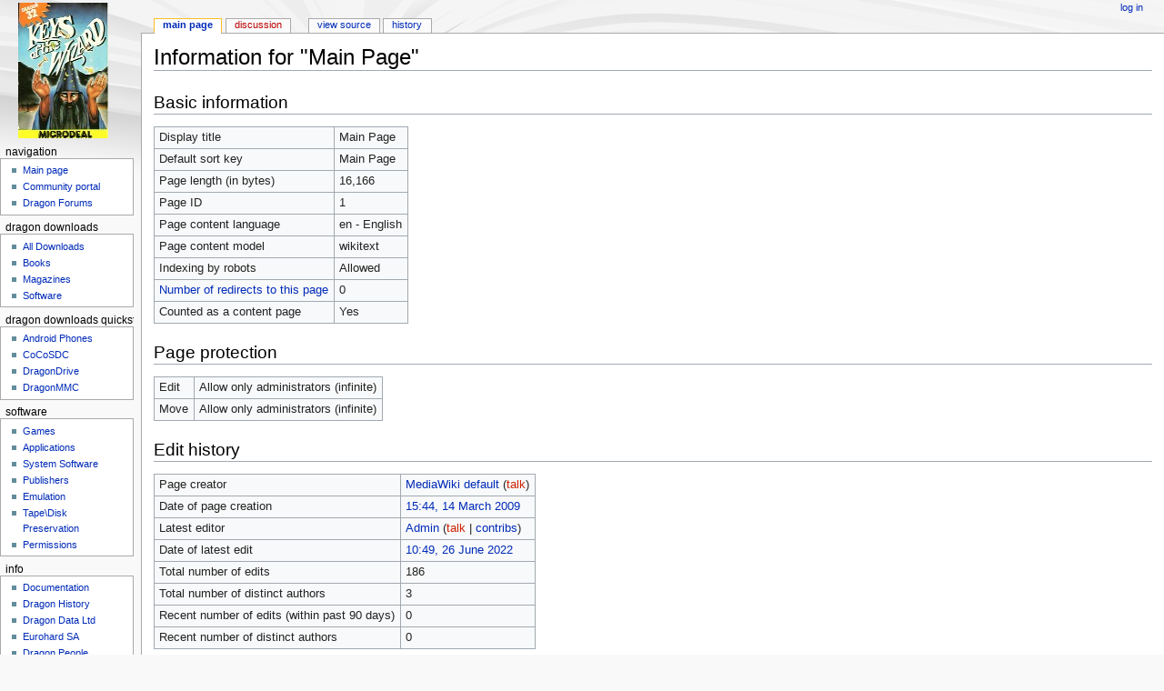

--- FILE ---
content_type: text/html; charset=UTF-8
request_url: http://archive.worldofdragon.org/index.php?title=Main_Page&action=info
body_size: 4895
content:
<!DOCTYPE html>
<html class="client-nojs" lang="en" dir="ltr">
<head>
<meta charset="UTF-8"/>
<title>Information for "Main Page" - The Dragon Archive</title>
<script>document.documentElement.className = document.documentElement.className.replace( /(^|\s)client-nojs(\s|$)/, "$1client-js$2" );</script>
<script>(window.RLQ=window.RLQ||[]).push(function(){mw.config.set({"wgCanonicalNamespace":"","wgCanonicalSpecialPageName":false,"wgNamespaceNumber":0,"wgPageName":"Main_Page","wgTitle":"Main Page","wgCurRevisionId":9852,"wgRevisionId":0,"wgArticleId":1,"wgIsArticle":false,"wgIsRedirect":false,"wgAction":"info","wgUserName":null,"wgUserGroups":["*"],"wgCategories":[],"wgBreakFrames":true,"wgPageContentLanguage":"en","wgPageContentModel":"wikitext","wgSeparatorTransformTable":["",""],"wgDigitTransformTable":["",""],"wgDefaultDateFormat":"dmy","wgMonthNames":["","January","February","March","April","May","June","July","August","September","October","November","December"],"wgMonthNamesShort":["","Jan","Feb","Mar","Apr","May","Jun","Jul","Aug","Sep","Oct","Nov","Dec"],"wgRelevantPageName":"Main_Page","wgRelevantArticleId":1,"wgRequestId":"aXL0VojupVMPQCD7fFkFDwAAAAw","wgIsProbablyEditable":false,"wgRelevantPageIsProbablyEditable":false,"wgRestrictionEdit":["sysop"],"wgRestrictionMove":["sysop"],"wgIsMainPage":true});mw.loader.state({"site.styles":"ready","noscript":"ready","user.styles":"ready","user":"ready","site":"ready","user.options":"ready","user.tokens":"loading","mediawiki.legacy.shared":"ready","mediawiki.legacy.commonPrint":"ready","mediawiki.sectionAnchor":"ready","mediawiki.skinning.interface":"ready","mediawiki.skinning.content.externallinks":"ready","skins.monobook.styles":"ready"});mw.loader.implement("user.tokens@1lgji29",function($,jQuery,require,module){/*@nomin*/mw.user.tokens.set({"editToken":"+\\","patrolToken":"+\\","watchToken":"+\\","csrfToken":"+\\"});
});mw.loader.load(["mediawiki.page.startup","mediawiki.user","mediawiki.hidpi","mediawiki.page.ready","mediawiki.searchSuggest"]);});</script>
<link rel="stylesheet" href="/load.php?debug=false&amp;lang=en&amp;modules=mediawiki.legacy.commonPrint%2Cshared%7Cmediawiki.sectionAnchor%7Cmediawiki.skinning.content.externallinks%7Cmediawiki.skinning.interface%7Cskins.monobook.styles&amp;only=styles&amp;skin=monobook"/>
<script async="" src="/load.php?debug=false&amp;lang=en&amp;modules=startup&amp;only=scripts&amp;skin=monobook"></script>
<!--[if IE 6]><link rel="stylesheet" href="/skins/MonoBook/resources/IE60Fixes.css?303" media="screen"/><![endif]--><!--[if IE 7]><link rel="stylesheet" href="/skins/MonoBook/resources/IE70Fixes.css?303" media="screen"/><![endif]-->
<meta name="ResourceLoaderDynamicStyles" content=""/>
<meta name="generator" content="MediaWiki 1.31.15"/>
<meta name="robots" content="noindex,nofollow"/>
<link rel="shortcut icon" href="/favicon.ico"/>
<link rel="search" type="application/opensearchdescription+xml" href="/opensearch_desc.php" title="The Dragon Archive (en)"/>
<link rel="EditURI" type="application/rsd+xml" href="http://archive.worldofdragon.org/api.php?action=rsd"/>
<link rel="license" href="http://www.gnu.org/licenses/old-licenses/fdl-1.2.txt"/>
<link rel="alternate" type="application/atom+xml" title="The Dragon Archive Atom feed" href="/index.php?title=Special:RecentChanges&amp;feed=atom"/>
<!--[if lt IE 9]><script src="/load.php?debug=false&amp;lang=en&amp;modules=html5shiv&amp;only=scripts&amp;skin=monobook&amp;sync=1"></script><![endif]-->
</head>
<body class="mediawiki ltr sitedir-ltr mw-hide-empty-elt ns-0 ns-subject page-Main_Page rootpage-Main_Page skin-monobook action-info"><div id="globalWrapper"><div id="column-content"><div id="content" class="mw-body" role="main"><a id="top"></a><div class="mw-indicators mw-body-content">
</div>
<h1 id="firstHeading" class="firstHeading" lang="en">Information for "Main Page"</h1><div id="bodyContent" class="mw-body-content"><div id="siteSub">From The Dragon Archive</div><div id="contentSub" lang="en" dir="ltr"></div><div id="jump-to-nav" class="mw-jump">Jump to:<a href="#column-one">navigation</a>, <a href="#searchInput">search</a></div><!-- start content --><div id="mw-content-text"><style>.mw-hiddenCategoriesExplanation { display: none; }</style>
<style>.mw-templatesUsedExplanation { display: none; }</style>
<h2 id="mw-pageinfo-header-basic"><span class="mw-headline" id="Basic_information">Basic information</span></h2>
<table class="wikitable mw-page-info">
<tr id="mw-pageinfo-display-title"><td style="vertical-align: top;">Display title</td><td>Main Page</td></tr>
<tr id="mw-pageinfo-default-sort"><td style="vertical-align: top;">Default sort key</td><td>Main Page</td></tr>
<tr id="mw-pageinfo-length"><td style="vertical-align: top;">Page length (in bytes)</td><td>16,166</td></tr>
<tr id="mw-pageinfo-article-id"><td style="vertical-align: top;">Page ID</td><td>1</td></tr>
<tr><td style="vertical-align: top;">Page content language</td><td>en - English</td></tr>
<tr id="mw-pageinfo-content-model"><td style="vertical-align: top;">Page content model</td><td>wikitext</td></tr>
<tr id="mw-pageinfo-robot-policy"><td style="vertical-align: top;">Indexing by robots</td><td>Allowed</td></tr>
<tr><td style="vertical-align: top;"><a href="/index.php?title=Special:WhatLinksHere/Main_Page&amp;hidelinks=1&amp;hidetrans=1" title="Special:WhatLinksHere/Main Page">Number of redirects to this page</a></td><td>0</td></tr>
<tr id="mw-pageinfo-contentpage"><td style="vertical-align: top;">Counted as a content page</td><td>Yes</td></tr>
</table>
<h2 id="mw-pageinfo-header-restrictions"><span class="mw-headline" id="Page_protection">Page protection</span></h2>
<table class="wikitable mw-page-info">
<tr id="mw-restriction-edit"><td style="vertical-align: top;">Edit</td><td>Allow only administrators (infinite)</td></tr>
<tr id="mw-restriction-move"><td style="vertical-align: top;">Move</td><td>Allow only administrators (infinite)</td></tr>
</table>
<h2 id="mw-pageinfo-header-edits"><span class="mw-headline" id="Edit_history">Edit history</span></h2>
<table class="wikitable mw-page-info">
<tr id="mw-pageinfo-firstuser"><td style="vertical-align: top;">Page creator</td><td><a href="/index.php?title=Special:Contributions/MediaWiki_default" class="mw-userlink mw-anonuserlink" title="Special:Contributions/MediaWiki default"><bdi>MediaWiki default</bdi></a> <span class="mw-usertoollinks">(<a href="/index.php?title=User_talk:MediaWiki_default&amp;action=edit&amp;redlink=1" class="new mw-usertoollinks-talk" title="User talk:MediaWiki default (page does not exist)">talk</a>)</span></td></tr>
<tr id="mw-pageinfo-firsttime"><td style="vertical-align: top;">Date of page creation</td><td><a href="/index.php?title=Main_Page&amp;oldid=1" title="Main Page">15:44, 14 March 2009</a></td></tr>
<tr id="mw-pageinfo-lastuser"><td style="vertical-align: top;">Latest editor</td><td><a href="/index.php?title=User:Admin" class="mw-userlink" title="User:Admin"><bdi>Admin</bdi></a> <span class="mw-usertoollinks">(<a href="/index.php?title=User_talk:Admin&amp;action=edit&amp;redlink=1" class="new mw-usertoollinks-talk" title="User talk:Admin (page does not exist)">talk</a> | <a href="/index.php?title=Special:Contributions/Admin" class="mw-usertoollinks-contribs" title="Special:Contributions/Admin">contribs</a>)</span></td></tr>
<tr id="mw-pageinfo-lasttime"><td style="vertical-align: top;">Date of latest edit</td><td><a href="/index.php?title=Main_Page&amp;oldid=9852" title="Main Page">10:49, 26 June 2022</a></td></tr>
<tr id="mw-pageinfo-edits"><td style="vertical-align: top;">Total number of edits</td><td>186</td></tr>
<tr id="mw-pageinfo-authors"><td style="vertical-align: top;">Total number of distinct authors</td><td>3</td></tr>
<tr id="mw-pageinfo-recent-edits"><td style="vertical-align: top;">Recent number of edits (within past 90 days)</td><td>0</td></tr>
<tr id="mw-pageinfo-recent-authors"><td style="vertical-align: top;">Recent number of distinct authors</td><td>0</td></tr>
</table>
<h2 id="mw-pageinfo-header-properties"><span class="mw-headline" id="Page_properties">Page properties</span></h2>
<table class="wikitable mw-page-info">
<tr id="mw-pageinfo-magic-words"><td style="vertical-align: top;">Magic word (1)</td><td><ul><li>__NOTOC__</li></ul></td></tr>
</table>
</div><div class="printfooter">
Retrieved from "<a dir="ltr" href="http://archive.worldofdragon.org/index.php?title=Main_Page">http://archive.worldofdragon.org/index.php?title=Main_Page</a>"</div>
<div id="catlinks" class="catlinks catlinks-allhidden" data-mw="interface"></div><!-- end content --><div class="visualClear"></div></div></div></div><div id="column-one" lang="en" dir="ltr"><h2>Navigation menu</h2><div role="navigation" class="portlet" id="p-cactions" aria-labelledby="p-cactions-label"><h3 id="p-cactions-label" lang="en" dir="ltr">Views</h3><div class="pBody"><ul lang="en" dir="ltr"><li id="ca-nstab-main" class="selected"><a href="/index.php?title=Main_Page" title="View the content page [c]" accesskey="c">Main page</a></li><li id="ca-talk" class="new"><a href="/index.php?title=Talk:Main_Page&amp;action=edit&amp;redlink=1" rel="discussion" title="Discussion about the content page (page does not exist) [t]" accesskey="t">Discussion</a></li><li id="ca-viewsource"><a href="/index.php?title=Main_Page&amp;action=edit" title="This page is protected.&#10;You can view its source [e]" accesskey="e">View source</a></li><li id="ca-history"><a href="/index.php?title=Main_Page&amp;action=history" title="Past revisions of this page [h]" accesskey="h">History</a></li></ul></div></div><div role="navigation" class="portlet" id="p-personal" aria-labelledby="p-personal-label"><h3 id="p-personal-label" lang="en" dir="ltr">Personal tools</h3><div class="pBody"><ul lang="en" dir="ltr"><li id="pt-login"><a href="/index.php?title=Special:UserLogin&amp;returnto=Main+Page&amp;returntoquery=action%3Dinfo" title="You are encouraged to log in; however, it is not mandatory [o]" accesskey="o">Log in</a></li></ul></div></div><div class="portlet" id="p-logo" role="banner"><a href="/index.php?title=Main_Page" class="mw-wiki-logo" title="Visit the main page"></a></div><div role="navigation" class="portlet generated-sidebar" id="p-Navigation" aria-labelledby="p-Navigation-label"><h3 id="p-Navigation-label" lang="en" dir="ltr">Navigation</h3><div class="pBody"><ul lang="en" dir="ltr"><li id="n-mainpage-description"><a href="/index.php?title=Main_Page" title="Visit the main page [z]" accesskey="z">Main page</a></li><li id="n-portal"><a href="/index.php?title=The_Dragon_Archive:Community_portal" title="About the project, what you can do, where to find things">Community portal</a></li><li id="n-Dragon-Forums"><a href="https://archive.worldofdragon.org/phpBB3" rel="nofollow">Dragon Forums</a></li></ul></div></div><div role="navigation" class="portlet generated-sidebar" id="p-Dragon_Downloads" aria-labelledby="p-Dragon_Downloads-label"><h3 id="p-Dragon_Downloads-label" lang="en" dir="ltr">Dragon Downloads</h3><div class="pBody"><ul lang="en" dir="ltr"><li id="n-All-Downloads"><a href="https://archive.worldofdragon.org/browse" rel="nofollow">All Downloads</a></li><li id="n-Books"><a href="https://archive.worldofdragon.org/browse/?dir=downloads/Books" rel="nofollow">Books</a></li><li id="n-Magazines"><a href="https://archive.worldofdragon.org/browse/?dir=downloads/Magazines" rel="nofollow">Magazines</a></li><li id="n-Software"><a href="https://archive.worldofdragon.org/browse/?dir=downloads/Software/Dragon" rel="nofollow">Software</a></li></ul></div></div><div role="navigation" class="portlet generated-sidebar" id="p-Dragon_Downloads_Quickstart" aria-labelledby="p-Dragon_Downloads_Quickstart-label"><h3 id="p-Dragon_Downloads_Quickstart-label" lang="en" dir="ltr">Dragon Downloads Quickstart</h3><div class="pBody"><ul lang="en" dir="ltr"><li id="n-Android-Phones"><a href="https://archive.worldofdragon.org/browse/?dir=downloads/Android%20Dragon" rel="nofollow">Android Phones</a></li><li id="n-CoCoSDC"><a href="https://archive.worldofdragon.org/browse/?dir=downloads/CoCoSDC" rel="nofollow">CoCoSDC</a></li><li id="n-DragonDrive"><a href="https://archive.worldofdragon.org/browse/?dir=downloads/DragonDrive" rel="nofollow">DragonDrive</a></li><li id="n-DragonMMC"><a href="https://archive.worldofdragon.org/browse/?dir=downloads/DragonMMC" rel="nofollow">DragonMMC</a></li></ul></div></div><div role="navigation" class="portlet generated-sidebar" id="p-Software" aria-labelledby="p-Software-label"><h3 id="p-Software-label" lang="en" dir="ltr">Software</h3><div class="pBody"><ul lang="en" dir="ltr"><li id="n-Games"><a href="/index.php?title=Category:Games">Games</a></li><li id="n-Applications"><a href="/index.php?title=Applications">Applications</a></li><li id="n-System-Software"><a href="/index.php?title=System_Software">System Software</a></li><li id="n-Publishers"><a href="/index.php?title=Category:Software_publishers">Publishers</a></li><li id="n-Emulation"><a href="/index.php?title=Emulation">Emulation</a></li><li id="n-Tape.5CDisk-Preservation"><a href="/index.php?title=Tape%5CDisk_Preservation">Tape\Disk Preservation</a></li><li id="n-Permissions"><a href="/index.php?title=Permissions">Permissions</a></li></ul></div></div><div role="navigation" class="portlet generated-sidebar" id="p-Info" aria-labelledby="p-Info-label"><h3 id="p-Info-label" lang="en" dir="ltr">Info</h3><div class="pBody"><ul lang="en" dir="ltr"><li id="n-Documentation"><a href="/index.php?title=Category:Documentation">Documentation</a></li><li id="n-Dragon-History"><a href="/index.php?title=Dragon_History">Dragon History</a></li><li id="n-Dragon-Data-Ltd"><a href="/index.php?title=Dragon_Data_Ltd">Dragon Data Ltd</a></li><li id="n-Eurohard-SA"><a href="/index.php?title=Eurohard_SA">Eurohard SA</a></li><li id="n-Dragon-People"><a href="/index.php?title=Dragon_People">Dragon People</a></li><li id="n-Collectors-Corner"><a href="/index.php?title=Collectors_Corner">Collectors Corner</a></li></ul></div></div><div role="navigation" class="portlet generated-sidebar" id="p-Hardware" aria-labelledby="p-Hardware-label"><h3 id="p-Hardware-label" lang="en" dir="ltr">Hardware</h3><div class="pBody"><ul lang="en" dir="ltr"><li id="n-Pippin-.2F-Project-SAM"><a href="/index.php?title=Pippin">Pippin / Project SAM</a></li><li id="n-Dragon-32"><a href="/index.php?title=Dragon_32">Dragon 32</a></li><li id="n-Dragon-64"><a href="/index.php?title=Dragon_64">Dragon 64</a></li><li id="n-Dragon-200"><a href="/index.php?title=Dragon_200">Dragon 200</a></li><li id="n-Project-Alpha-.28Dragon-Professional.29"><a href="/index.php?title=Project_Alpha">Project Alpha (Dragon Professional)</a></li><li id="n-Project-Beta-.28Dragon-128.29"><a href="/index.php?title=Project_Beta">Project Beta (Dragon 128)</a></li><li id="n-Peripherals"><a href="/index.php?title=Peripherals">Peripherals</a></li><li id="n-Hardware-Pictures"><a href="/index.php?title=Hardware_Pictures">Hardware Pictures</a></li><li id="n-DIY-Projects"><a href="/index.php?title=DIY_Projects">DIY Projects</a></li></ul></div></div><div role="navigation" class="portlet generated-sidebar" id="p-Publications" aria-labelledby="p-Publications-label"><h3 id="p-Publications-label" lang="en" dir="ltr">Publications</h3><div class="pBody"><ul lang="en" dir="ltr"><li id="n-Books"><a href="/index.php?title=Books">Books</a></li><li id="n-Manuals"><a href="/index.php?title=Manuals">Manuals</a></li><li id="n-Magazines"><a href="/index.php?title=Magazines">Magazines</a></li><li id="n-Fanzines"><a href="/index.php?title=Fanzines">Fanzines</a></li><li id="n-Articles"><a href="/index.php?title=Articles">Articles</a></li><li id="n-Technical"><a href="/index.php?title=Technical">Technical</a></li></ul></div></div><div role="navigation" class="portlet" id="p-tb" aria-labelledby="p-tb-label"><h3 id="p-tb-label" lang="en" dir="ltr">Tools</h3><div class="pBody"><ul lang="en" dir="ltr"><li id="t-whatlinkshere"><a href="/index.php?title=Special:WhatLinksHere/Main_Page" title="A list of all wiki pages that link here [j]" accesskey="j">What links here</a></li><li id="t-recentchangeslinked"><a href="/index.php?title=Special:RecentChangesLinked/Main_Page" rel="nofollow" title="Recent changes in pages linked from this page [k]" accesskey="k">Related changes</a></li><li id="t-specialpages"><a href="/index.php?title=Special:SpecialPages" title="A list of all special pages [q]" accesskey="q">Special pages</a></li><li id="t-info"><a href="/index.php?title=Main_Page&amp;action=info" title="More information about this page">Page information</a></li></ul></div></div><div role="search" class="portlet" id="p-search"><h3 id="p-search-label" lang="en" dir="ltr"><label for="searchInput">Search</label></h3><div class="pBody" id="searchBody"><form action="/index.php" id="searchform"><input type="hidden" value="Special:Search" name="title"/><input type="search" name="search" placeholder="Search The Dragon Archive" title="Search The Dragon Archive [f]" accesskey="f" id="searchInput"/><input type="submit" name="go" value="Go" title="Go to a page with this exact name if it exists" id="searchGoButton" class="searchButton"/>&#160; <input type="submit" name="fulltext" value="Search" title="Search the pages for this text" id="mw-searchButton" class="searchButton"/></form></div></div></div><!-- end of the left (by default at least) column --><div class="visualClear"></div><div id="footer" role="contentinfo" lang="en" dir="ltr"><div id="f-copyrightico" class="footer-icons"><a href="http://www.gnu.org/licenses/old-licenses/fdl-1.2.txt"><img src="/resources/assets/licenses/gnu-fdl.png" alt="GNU Free Documentation License 1.2" width="88" height="31"/></a></div><div id="f-poweredbyico" class="footer-icons"><a href="//www.mediawiki.org/"><img src="/resources/assets/poweredby_mediawiki_88x31.png" alt="Powered by MediaWiki" srcset="/resources/assets/poweredby_mediawiki_132x47.png 1.5x, /resources/assets/poweredby_mediawiki_176x62.png 2x" width="88" height="31"/></a></div><ul id="f-list"><li id="privacy"><a href="/index.php?title=The_Dragon_Archive:Privacy_policy" title="The Dragon Archive:Privacy policy">Privacy policy</a></li><li id="about"><a href="/index.php?title=The_Dragon_Archive:About" title="The Dragon Archive:About">About The Dragon Archive</a></li><li id="disclaimer"><a href="/index.php?title=The_Dragon_Archive:General_disclaimer" title="The Dragon Archive:General disclaimer">Disclaimers</a></li></ul></div></div><script>(window.RLQ=window.RLQ||[]).push(function(){mw.config.set({"wgBackendResponseTime":245});});</script></body></html>

--- FILE ---
content_type: text/javascript; charset=utf-8
request_url: http://archive.worldofdragon.org/load.php?debug=false&lang=en&modules=startup&only=scripts&skin=monobook
body_size: 6301
content:
window.mwPerformance=(window.performance&&performance.mark)?performance:{mark:function(){}};window.mwNow=(function(){var perf=window.performance,navStart=perf&&perf.timing&&perf.timing.navigationStart;return navStart&&typeof perf.now==='function'?function(){return navStart+perf.now();}:function(){return Date.now();};}());window.isCompatible=function(str){var ua=str||navigator.userAgent;return!!((function(){'use strict';return!this&&!!Function.prototype.bind&&!!window.JSON;}())&&'querySelector'in document&&'localStorage'in window&&'addEventListener'in window&&!(ua.match(/MSIE 10|webOS\/1\.[0-4]|SymbianOS|Series60|NetFront|Opera Mini|S40OviBrowser|MeeGo|Android.+Glass|^Mozilla\/5\.0 .+ Gecko\/$|googleweblight/)||ua.match(/PlayStation/i)));};(function(){var NORLQ,script;if(!isCompatible()){document.documentElement.className=document.documentElement.className.replace(/(^|\s)client-js(\s|$)/,'$1client-nojs$2');NORLQ=window.NORLQ||[];while(NORLQ.length){NORLQ.shift()();}window.NORLQ={push:
function(fn){fn();}};window.RLQ={push:function(){}};return;}function startUp(){mw.config=new mw.Map(true);mw.loader.addSource({"local":"/load.php"});mw.loader.register([["site","1geqmx0",[1]],["site.styles","07bkdz8",[],"site"],["noscript","01mui36",[],"noscript"],["filepage","1h18bjp"],["user.groups","0r8bu1j",[5]],["user","1tocseh",[6],"user"],["user.styles","0ifqwrf",[],"user"],["user.defaults","1a7ig8i"],["user.options","0r5ungb",[7],"private"],["user.tokens","1lgji29",[],"private"],["mediawiki.language.data","1pox0t6",[177]],["mediawiki.skinning.elements","1c320p5"],["mediawiki.skinning.content","06bu5ri"],["mediawiki.skinning.interface","027pyut"],["mediawiki.skinning.content.parsoid","0iahwya"],["mediawiki.skinning.content.externallinks","03nl857"],["jquery.accessKeyLabel","03vpm1v",[22,130]],["jquery.async","0l6a5ny"],["jquery.byteLength","12genjd",[131]],["jquery.byteLimit","0r8bu1j",[37]],["jquery.checkboxShiftClick","03cs4we"],["jquery.chosen","0cxlfzx"],["jquery.client",
"00yf1at"],["jquery.color","0wzf6qw",[24]],["jquery.colorUtil","0prpidj"],["jquery.confirmable","0a4c3cm",[178]],["jquery.cookie","10ox16z"],["jquery.expandableField","12gktrz"],["jquery.farbtastic","1ddkcs2",[24]],["jquery.footHovzer","0s5xl1b"],["jquery.form","0urb7hm"],["jquery.fullscreen","1skf2gq"],["jquery.getAttrs","0nk52sl"],["jquery.hidpi","0t67j37"],["jquery.highlightText","1gw0jej",[130]],["jquery.hoverIntent","141r2ce"],["jquery.i18n","16jkr47",[176]],["jquery.lengthLimit","14bh0bz",[131]],["jquery.localize","0gk09mw"],["jquery.makeCollapsible","1oflzfa"],["jquery.mockjax","1voj849"],["jquery.mw-jump","1idwqpf"],["jquery.qunit","13q002r"],["jquery.spinner","130l8ny"],["jquery.jStorage","0u9epby"],["jquery.suggestions","1mx8rp1",[34]],["jquery.tabIndex","0path10"],["jquery.tablesorter","1te4tf7",[130,179]],["jquery.textSelection","12csc5u",[22]],["jquery.throttle-debounce","09440zz"],["jquery.xmldom","1evnzno"],["jquery.tipsy","1xiww0o"],["jquery.ui.core","0gu5wxe",[53],
"jquery.ui"],["jquery.ui.core.styles","0ivv58u",[],"jquery.ui"],["jquery.ui.accordion","0r8befa",[52,72],"jquery.ui"],["jquery.ui.autocomplete","16u9djb",[61],"jquery.ui"],["jquery.ui.button","1i3o7xt",[52,72],"jquery.ui"],["jquery.ui.datepicker","0hriu6k",[52],"jquery.ui"],["jquery.ui.dialog","1l2p6qp",[56,59,63,65],"jquery.ui"],["jquery.ui.draggable","1jkzgpn",[52,62],"jquery.ui"],["jquery.ui.droppable","1ykyb5u",[59],"jquery.ui"],["jquery.ui.menu","0rvgg4k",[52,63,72],"jquery.ui"],["jquery.ui.mouse","0ua986r",[72],"jquery.ui"],["jquery.ui.position","0otp5rk",[],"jquery.ui"],["jquery.ui.progressbar","1kisr6y",[52,72],"jquery.ui"],["jquery.ui.resizable","0lg6jgu",[52,62],"jquery.ui"],["jquery.ui.selectable","0t0jtd8",[52,62],"jquery.ui"],["jquery.ui.slider","11672oc",[52,62],"jquery.ui"],["jquery.ui.sortable","13p2h1d",[52,62],"jquery.ui"],["jquery.ui.spinner","1cp1mgg",[56],"jquery.ui"],["jquery.ui.tabs","0qlkzm7",[52,72],"jquery.ui"],["jquery.ui.tooltip","1gxuid6",[52,63,72],
"jquery.ui"],["jquery.ui.widget","05vqz63",[],"jquery.ui"],["jquery.effects.core","1blrgi6",[],"jquery.ui"],["jquery.effects.blind","0gyuzsj",[73],"jquery.ui"],["jquery.effects.bounce","18en9i9",[73],"jquery.ui"],["jquery.effects.clip","0atg9ag",[73],"jquery.ui"],["jquery.effects.drop","0uaz9x4",[73],"jquery.ui"],["jquery.effects.explode","0sb5jwt",[73],"jquery.ui"],["jquery.effects.fade","1rnp9m9",[73],"jquery.ui"],["jquery.effects.fold","122habp",[73],"jquery.ui"],["jquery.effects.highlight","0ru7zh9",[73],"jquery.ui"],["jquery.effects.pulsate","024mcch",[73],"jquery.ui"],["jquery.effects.scale","1gtcywt",[73],"jquery.ui"],["jquery.effects.shake","0ta8nle",[73],"jquery.ui"],["jquery.effects.slide","1e196k5",[73],"jquery.ui"],["jquery.effects.transfer","005wjcx",[73],"jquery.ui"],["json","0r8bu1j"],["moment","1igz08x",[174]],["mediawiki.apihelp","0j17znq"],["mediawiki.template","05n6ofu"],["mediawiki.template.mustache","1ayvmby",[90]],["mediawiki.template.regexp","128kx9a",[90]],[
"mediawiki.apipretty","1gjvyls"],["mediawiki.api","0j7g0mt",[148,9]],["mediawiki.api.category","0ulvnxx",[136,94]],["mediawiki.api.edit","0n6i46i",[146]],["mediawiki.api.login","0yc3ycj",[94]],["mediawiki.api.options","17z7ngx",[94]],["mediawiki.api.parse","1rqhvk7",[94]],["mediawiki.api.upload","1a69a0r",[96]],["mediawiki.api.user","0z0m7sf",[94]],["mediawiki.api.watch","09ie7fl",[94]],["mediawiki.api.messages","123n6cu",[94]],["mediawiki.api.rollback","0y053y9",[94]],["mediawiki.content.json","1hjpmpo"],["mediawiki.confirmCloseWindow","15bqumi"],["mediawiki.debug","0vir7ia",[29,273]],["mediawiki.diff.styles","1r08wrp"],["mediawiki.feedback","16ttmlq",[136,124,277]],["mediawiki.feedlink","196hat0"],["mediawiki.filewarning","0qmragp",[273]],["mediawiki.ForeignApi","02nsw5h",[113]],["mediawiki.ForeignApi.core","05on66d",[94,269]],["mediawiki.helplink","1mpjpoc"],["mediawiki.hidpi","0tce9nh",[33],null,null,"return'srcset'in new Image();"],["mediawiki.hlist","12g5hhm"],[
"mediawiki.htmlform","19opzry",[37,130]],["mediawiki.htmlform.checker","18lds64",[49]],["mediawiki.htmlform.ooui","1wxghai",[273]],["mediawiki.htmlform.styles","1k0ypd8"],["mediawiki.htmlform.ooui.styles","14etf8p"],["mediawiki.icon","1l3n4y6"],["mediawiki.inspect","0bm4hao",[130,131]],["mediawiki.messagePoster","01dlz3s",[112]],["mediawiki.messagePoster.wikitext","1t06fm9",[96,124]],["mediawiki.notification","0kx6psf",[148,156]],["mediawiki.notify","1601isb"],["mediawiki.notification.convertmessagebox","1929ddm",[126]],["mediawiki.notification.convertmessagebox.styles","1j1hetb"],["mediawiki.RegExp","02tl6zz"],["mediawiki.String","0w275kd"],["mediawiki.pager.tablePager","1dmq4ts"],["mediawiki.searchSuggest","0vxiqbj",[32,45,94]],["mediawiki.sectionAnchor","16qdfl3"],["mediawiki.storage","1nboupu"],["mediawiki.Title","0td5o2w",[131,148]],["mediawiki.Upload","1b6yjxr",[100]],["mediawiki.ForeignUpload","0f3re0p",[112,137]],["mediawiki.ForeignStructuredUpload.config","0msydx9"],[
"mediawiki.ForeignStructuredUpload","0jvwn8a",[139,138]],["mediawiki.Upload.Dialog","1m6k842",[142]],["mediawiki.Upload.BookletLayout","0p4s4q5",[136,137,178,266,88,275,277]],["mediawiki.ForeignStructuredUpload.BookletLayout","0u9c3vb",[140,142,103,182,256,251]],["mediawiki.toc","0bespov",[152]],["mediawiki.Uri","1eu15on",[148,92]],["mediawiki.user","019vwtp",[101,135,8]],["mediawiki.userSuggest","1xj4086",[45,94]],["mediawiki.util","1hwa75w",[16,127]],["mediawiki.viewport","18h2z0w"],["mediawiki.checkboxtoggle","1q67zun"],["mediawiki.checkboxtoggle.styles","0w0a8uw"],["mediawiki.cookie","0w57akl",[26]],["mediawiki.toolbar","12p66fl",[48]],["mediawiki.experiments","1r4wr72"],["mediawiki.editfont.styles","0xaw26c"],["mediawiki.visibleTimeout","0uziqke"],["mediawiki.action.delete","0fzlyty",[37,273]],["mediawiki.action.delete.file","1tx6hgr",[37]],["mediawiki.action.edit","1l5q4ty",[48,160,94,155,254]],["mediawiki.action.edit.styles","1cx8lyo"],["mediawiki.action.edit.collapsibleFooter",
"029qbkc",[39,122,135]],["mediawiki.action.edit.preview","1uzjuub",[43,48,94,108,178,273]],["mediawiki.action.history","18f4yin"],["mediawiki.action.history.styles","078ba91"],["mediawiki.action.view.dblClickEdit","0f34fog",[148,8]],["mediawiki.action.view.metadata","033987z",[173]],["mediawiki.action.view.categoryPage.styles","0qiusbg"],["mediawiki.action.view.postEdit","07dcoq7",[178,126]],["mediawiki.action.view.redirect","1deqiss",[22]],["mediawiki.action.view.redirectPage","0c0gt2h"],["mediawiki.action.view.rightClickEdit","0tvmsy6"],["mediawiki.action.edit.editWarning","0rfepkh",[48,106,178]],["mediawiki.action.view.filepage","1716c7j"],["mediawiki.language","0cqnz96",[175,10]],["mediawiki.cldr","0ljgaow",[176]],["mediawiki.libs.pluralruleparser","0q0unfu"],["mediawiki.language.init","0tu6ubw"],["mediawiki.jqueryMsg","1hknfkx",[174,148,8]],["mediawiki.language.months","1301p8l",[174]],["mediawiki.language.names","0cfo43y",[177]],["mediawiki.language.specialCharacters","0meovla",[
174]],["mediawiki.libs.jpegmeta","0kz258l"],["mediawiki.page.gallery","1exse98",[49,184]],["mediawiki.page.gallery.styles","04wub6p"],["mediawiki.page.gallery.slideshow","1khs2do",[136,94,275,290]],["mediawiki.page.ready","1luyun9",[16,20,41]],["mediawiki.page.startup","0736xkq"],["mediawiki.page.patrol.ajax","1wsl690",[43,136,94]],["mediawiki.page.watch.ajax","1i8top2",[136,102,178]],["mediawiki.page.rollback","03aj2q4",[43,104]],["mediawiki.page.image.pagination","05e84hl",[43,148]],["mediawiki.rcfilters.filters.base.styles","0d2gn37"],["mediawiki.rcfilters.highlightCircles.seenunseen.styles","189210j"],["mediawiki.rcfilters.filters.dm","005a7nz",[131,145,98,178,146,269]],["mediawiki.rcfilters.filters.ui","1dmiejp",[39,194,249,284,286,288,290]],["mediawiki.special","0v86v1d"],["mediawiki.special.apisandbox.styles","0cgopye"],["mediawiki.special.apisandbox","18z0j30",[39,94,178,255,272]],["mediawiki.special.block","0ga36i6",[117,148,257]],["mediawiki.special.changecredentials.js",
"0afuivh",[94,119]],["mediawiki.special.changeslist","0677oa0"],["mediawiki.special.changeslist.enhanced","1njnaqe"],["mediawiki.special.changeslist.legend","02br2by"],["mediawiki.special.changeslist.legend.js","03l2hrp",[39,152]],["mediawiki.special.changeslist.visitedstatus","1melwle"],["mediawiki.special.comparepages.styles","1nuhf31"],["mediawiki.special.contributions","0ods81o",[178,251]],["mediawiki.special.edittags","0jlfwjb",[21,37]],["mediawiki.special.edittags.styles","1suuby8"],["mediawiki.special.import","0dqbxvr"],["mediawiki.special.movePage","124c88a",[249,254]],["mediawiki.special.movePage.styles","0as1on8"],["mediawiki.special.pageLanguage","0ervt0u",[273]],["mediawiki.special.pagesWithProp","0w9l52d"],["mediawiki.special.preferences","00xiuyp",[106,174,128]],["mediawiki.special.preferences.styles","04pqs29"],["mediawiki.special.recentchanges","0ir4ddz"],["mediawiki.special.revisionDelete","0gojgvf",[37]],["mediawiki.special.search","15kebvt",[264]],[
"mediawiki.special.search.commonsInterwikiWidget","15r31lm",[145,94,178]],["mediawiki.special.search.interwikiwidget.styles","1xwtj7p"],["mediawiki.special.search.styles","099xf02"],["mediawiki.special.undelete","1slfcvv",[249,254]],["mediawiki.special.unwatchedPages","1vngwav",[136,102]],["mediawiki.special.upload","1gw0pne",[43,136,99,106,178,182,226,90]],["mediawiki.special.upload.styles","0hejbmu"],["mediawiki.special.userlogin.common.styles","1ucfmol"],["mediawiki.special.userlogin.login.styles","1lek6qf"],["mediawiki.special.userlogin.signup.js","0g6cuvc",[94,118,178]],["mediawiki.special.userlogin.signup.styles","0fv1mxa"],["mediawiki.special.userrights","04a778c",[37,128]],["mediawiki.special.watchlist","1lim66g",[136,102,178,273]],["mediawiki.special.watchlist.styles","1501ajp"],["mediawiki.special.version","12rchcj"],["mediawiki.legacy.config","14ojcsb"],["mediawiki.legacy.commonPrint","1ow3mhk"],["mediawiki.legacy.protect","01ruaut",[37]],["mediawiki.legacy.shared","199bxq0"
],["mediawiki.legacy.oldshared","0ld1pfo"],["mediawiki.legacy.wikibits","1m4si3x"],["mediawiki.ui","1m8svsw"],["mediawiki.ui.checkbox","0v07w0j"],["mediawiki.ui.radio","1qeb1pj"],["mediawiki.ui.anchor","0srcnc8"],["mediawiki.ui.button","1ah48it"],["mediawiki.ui.input","0kx0ubp"],["mediawiki.ui.icon","0cj8dxy"],["mediawiki.ui.text","0r38ndd"],["mediawiki.widgets","1st7bzp",[136,94,250,275]],["mediawiki.widgets.styles","0zvefjk"],["mediawiki.widgets.DateInputWidget","0o71md3",[252,88,275]],["mediawiki.widgets.DateInputWidget.styles","1pgz9xe"],["mediawiki.widgets.visibleByteLimit","0r8bu1j",[254]],["mediawiki.widgets.visibleLengthLimit","0zjrl2k",[37,273]],["mediawiki.widgets.datetime","0xfu17b",[273,291,292]],["mediawiki.widgets.CategoryMultiselectWidget","1nym3nl",[112,136,275]],["mediawiki.widgets.SelectWithInputWidget","0hjpssl",[258,275]],["mediawiki.widgets.SelectWithInputWidget.styles","1n1vq1u"],["mediawiki.widgets.SizeFilterWidget","0h16tiu",[260,275]],[
"mediawiki.widgets.SizeFilterWidget.styles","0mmbp2l"],["mediawiki.widgets.MediaSearch","0y1702l",[112,136,275]],["mediawiki.widgets.UserInputWidget","1hahn57",[94,275]],["mediawiki.widgets.UsersMultiselectWidget","15gymoj",[94,275]],["mediawiki.widgets.SearchInputWidget","1d1q6hi",[133,249]],["mediawiki.widgets.SearchInputWidget.styles","0ulctpo"],["mediawiki.widgets.StashedFileWidget","1jh9o7u",[94,273]],["es5-shim","0r8bu1j"],["dom-level2-shim","0r8bu1j"],["oojs","0x4rbkn"],["mediawiki.router","194nxum",[271]],["oojs-router","0x0snvo",[269]],["oojs-ui","0r8bu1j",[276,275,277]],["oojs-ui-core","0ltr2a0",[174,269,274,281,282,287,278,279]],["oojs-ui-core.styles","12lwznt"],["oojs-ui-widgets","1w94as6",[273,283,291,292]],["oojs-ui-toolbars","0c35f1g",[273,292]],["oojs-ui-windows","0n1tgaf",[273,292]],["oojs-ui.styles.indicators","1gdwgy6"],["oojs-ui.styles.textures","1hown1a"],["oojs-ui.styles.icons-accessibility","15chl87"],["oojs-ui.styles.icons-alerts","1r9q9bf"],[
"oojs-ui.styles.icons-content","0pvkggt"],["oojs-ui.styles.icons-editing-advanced","0f089u4"],["oojs-ui.styles.icons-editing-core","07sy5ln"],["oojs-ui.styles.icons-editing-list","1s9cwfb"],["oojs-ui.styles.icons-editing-styling","06xtgmo"],["oojs-ui.styles.icons-interactions","0fgcs8u"],["oojs-ui.styles.icons-layout","1hdn4eh"],["oojs-ui.styles.icons-location","120tsvd"],["oojs-ui.styles.icons-media","1bq3c7k"],["oojs-ui.styles.icons-moderation","1qstgj2"],["oojs-ui.styles.icons-movement","1y7rfyf"],["oojs-ui.styles.icons-user","0r64e9f"],["oojs-ui.styles.icons-wikimedia","0u6lc51"],["ext.embedVideo","1a6rthy"],["ext.embedVideo-evl","0zth2gk",[295,94]],["ext.embedVideo.styles","1su9eg4"],["skins.monobook.styles","0fppd7h"]]);;mw.config.set({"wgLoadScript":"/load.php","debug":!1,"skin":"monobook","stylepath":"/skins","wgUrlProtocols":
"bitcoin\\:|ftp\\:\\/\\/|ftps\\:\\/\\/|geo\\:|git\\:\\/\\/|gopher\\:\\/\\/|http\\:\\/\\/|https\\:\\/\\/|irc\\:\\/\\/|ircs\\:\\/\\/|magnet\\:|mailto\\:|mms\\:\\/\\/|news\\:|nntp\\:\\/\\/|redis\\:\\/\\/|sftp\\:\\/\\/|sip\\:|sips\\:|sms\\:|ssh\\:\\/\\/|svn\\:\\/\\/|tel\\:|telnet\\:\\/\\/|urn\\:|worldwind\\:\\/\\/|xmpp\\:|\\/\\/","wgArticlePath":"/index.php?title=$1","wgScriptPath":"","wgScript":"/index.php","wgSearchType":null,"wgVariantArticlePath":!1,"wgActionPaths":{},"wgServer":"http://archive.worldofdragon.org","wgServerName":"archive.worldofdragon.org","wgUserLanguage":"en","wgContentLanguage":"en","wgTranslateNumerals":!0,"wgVersion":"1.31.15","wgEnableAPI":!0,"wgEnableWriteAPI":!0,"wgMainPageTitle":"Main Page","wgFormattedNamespaces":{"-2":"Media","-1":"Special","0":"","1":"Talk","2":"User","3":"User talk","4":"The Dragon Archive","5":"The Dragon Archive talk","6":"File","7":"File talk","8":"MediaWiki","9":"MediaWiki talk","10":"Template","11":"Template talk","12":"Help",
"13":"Help talk","14":"Category","15":"Category talk"},"wgNamespaceIds":{"media":-2,"special":-1,"":0,"talk":1,"user":2,"user_talk":3,"the_dragon_archive":4,"the_dragon_archive_talk":5,"file":6,"file_talk":7,"mediawiki":8,"mediawiki_talk":9,"template":10,"template_talk":11,"help":12,"help_talk":13,"category":14,"category_talk":15,"image":6,"image_talk":7,"project":4,"project_talk":5},"wgContentNamespaces":[0],"wgSiteName":"The Dragon Archive","wgDBname":"db815471031","wgExtraSignatureNamespaces":[],"wgAvailableSkins":{"monobook":"MonoBook","fallback":"Fallback","apioutput":"ApiOutput"},"wgExtensionAssetsPath":"/extensions","wgCookiePrefix":"db815471031","wgCookieDomain":"","wgCookiePath":"/","wgCookieExpiration":2592000,"wgResourceLoaderMaxQueryLength":2000,"wgCaseSensitiveNamespaces":[],"wgLegalTitleChars":" %!\"$&'()*,\\-./0-9:;=?@A-Z\\\\\\^_`a-z~+\\u0080-\\uFFFF","wgIllegalFileChars":":/\\\\","wgResourceLoaderStorageVersion":1,"wgResourceLoaderStorageEnabled":!0,
"wgForeignUploadTargets":["local"],"wgEnableUploads":!0,"wgCommentByteLimit":255,"wgCommentCodePointLimit":null});var RLQ=window.RLQ||[];while(RLQ.length){RLQ.shift()();}window.RLQ={push:function(fn){fn();}};window.NORLQ={push:function(){}};}window.mediaWikiLoadStart=mwNow();mwPerformance.mark('mwLoadStart');script=document.createElement('script');script.src="/load.php?debug=false&lang=en&modules=jquery%2Cmediawiki&only=scripts&skin=monobook&version=1v1r3te";script.onload=function(){script.onload=null;script=null;startUp();};document.head.appendChild(script);}());
